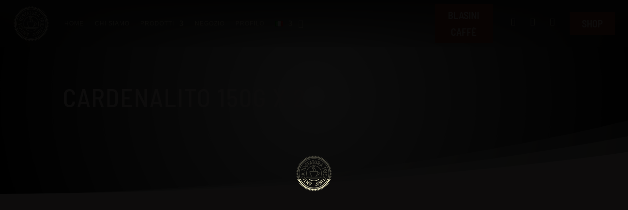

--- FILE ---
content_type: image/svg+xml
request_url: https://www.attcaffe.com/wp-content/uploads/2023/02/LOGO-crema.svg
body_size: 3522
content:
<?xml version="1.0" encoding="UTF-8"?>
<svg xmlns="http://www.w3.org/2000/svg" id="Livello_1" data-name="Livello 1" viewBox="0 0 512 512">
  <defs>
    <style>.cls-1{fill:#e7e2bc;}</style>
  </defs>
  <path class="cls-1" d="M477.55,265.7l24.86-9.7-24.86-9.7,23.92-11.79L475.88,227l22.81-13.85-26.15-5.21,21.53-15.76-26.5-2.92,20.06-17.59-26.67-.6,18.43-19.3-26.6,1.78,16.65-20.83-26.36,4.06,14.78-22.18L432,121l12.8-23.4-25.25,8.59,10.75-24.42L405.84,92.44l8.59-25.24L391,80l6.37-25.91L375.2,68.86l4.07-26.36L358.44,59.16l1.73-26.6L340.91,51l-.59-26.67-17.6,20-2.92-26.5L304,39.37l-5.25-26.15L285,36l-7.52-25.59L265.69,34.37,256,9.5l-9.7,24.87L234.49,10.44,227,36,213.17,13.22l-5.25,26.15L192.17,17.85l-2.92,26.5-17.6-20L171.06,51,151.79,32.56l1.77,26.6L132.73,42.5l4.07,26.36L114.61,54.08,121,80,97.57,67.2l8.59,25.24L81.75,81.7,92.5,106.11,67.25,97.52l12.8,23.41-25.91-6.37,14.78,22.19-26.36-4.07,16.65,20.83-26.6-1.77L51,171l-26.67.6,20.06,17.59-26.5,2.92,21.53,15.76-26.15,5.25,22.81,13.81-25.59,7.51,23.92,11.79-24.86,9.7,24.86,9.7L10.53,277.42l25.59,7.51L13.31,298.74,39.46,304,17.93,319.75l26.5,2.92L24.37,340.26l26.67.6-18.5,19.33,26.6-1.74L42.49,379.28l26.36-4.06L54.07,397.4,80,391.07l-12.8,23.41,25.25-8.59L81.68,430.3l24.41-10.74L97.5,444.8,120.91,432l-6.37,25.91,22.19-14.78-4.07,26.36,20.83-16.66-1.73,26.6L171,461l.59,26.67,17.6-20,2.92,26.5,15.76-21.52,5.25,26.15L226.94,476l7.52,25.59,11.79-23.93L256,502.5l9.7-24.87,11.79,23.93L285,476l13.81,22.81L304,472.63l15.75,21.52,2.93-26.5,17.59,20,.59-26.67,19.27,18.43-1.74-26.6,20.83,16.66-4.07-26.36,22.19,14.78L391,432l23.4,12.79-8.55-25.24,24.41,10.74L419.5,405.89l25.25,8.59L432,391.07l25.91,6.37-14.78-22.19,26.36,4.07-16.65-20.83,26.6,1.74L461,340.93l26.67-.6-20-17.59,26.5-2.92-21.53-15.76,26.16-5.25L475.91,285l25.6-7.51ZM256,471.65C136.84,471.65,40.3,375.11,40.3,256S136.84,40.35,256,40.35,471.6,136.89,471.6,256,375.06,471.65,256,471.65m0-422c-113.79,0-206.4,92.57-206.4,206.4S142.12,462.4,256,462.4s206.4-92.57,206.4-206.4S369.77,49.6,256,49.6m0,406.65C145.53,456.25,55.7,366.42,55.7,256S145.53,55.75,256,55.75,456.19,145.58,456.19,256,366.37,456.25,256,456.25M219,390.31,203,384.81l.69-9.49-6.19-2.12-2,52.06,4.79,1.63,30.37-42.35-6.26-2.16Zm-18.32,27.26,1.91-27.09L215.82,395Zm-11.9-50.11,4.7,3.34-28.87,40.72-4.83-3.41,7.55-42.56L144.73,397.4,140,394.07l28.86-40.73,4.83,3.41-6.92,41.7Zm-62.32,4.35L134,380.5l-4.49,3.86-19.05-22.19,4.48-3.86,7.55,8.77,33.35-28.69,4,4.69Zm20.14-46.08-42.74,25.7-3.24-5.36,42.74-25.7ZM85.23,315c-3.24-9.36.31-16.94,11.13-21.29L98.55,300c-7.27,3-10,7.17-8,13,2.68,7.75,10.68,8.69,23.09,4.38s18.12-10,15.45-17.73c-2-5.85-6.75-7.48-14.3-5.33L112.63,288c11.16-3.26,18.68.49,21.91,9.85,4,11.44-3,20.27-18.71,25.7s-26.64,2.85-30.6-8.59M127.41,275l-9.32-1.87-1-16.94,9-3-.38-6.54L76.81,264.59l.28,5,50.7,12Zm-41.49-8.48L111.69,258l.84,13.94Zm.39-49-5.64-1.81,8.9-27.86,5.64,1.81-3.51,11,41.9,13.39L131.72,220l-41.9-13.39Zm27.78-24.9c14.19,8.62,25.77,7.82,32.21-2.72s1.84-21.25-12.38-29.87-25.77-7.82-32.24,2.78S99.9,184,114.09,192.64m-7.54-26.85c4.34-7.13,12.72-7,24-.14s15.23,14.19,10.88,21.32-12.69,6.88-23.89.07-15.23-14.19-11-21.25m25.8-23.16c-5.32-5.78-4.63-13.36,1.5-19,6.92-6.37,13.91-5.64,20.37,1.42l-4.76,4.39c-4-4.35-8.17-4.91-11.79-1.57-3.41,3.13-3.62,7.13-.62,10.36,2.81,3.07,6.22,3.2,11.12,1.57l6.19-1.91c7-2.12,11.9-.87,16.28,3.89,5.49,6,5.25,14.05-1,19.82-7.34,6.75-15.31,6.13-22.33-1.53l4.73-4.34c4.49,4.87,9.49,5.6,13.7,1.74,3.58-3.27,3.62-7.69.52-11-2.81-3.06-6.33-4-11.4-2.19l-6.3,2.12c-6.71,2.12-11.86,1-16.17-3.75m24.17-29-3-5.11,25.29-14.64,3,5.11-10,5.77,22.05,38.09-5.36,3.09-22-38.08Zm50.36,22.57-.42-9.49,16.21-5.08,5,8.07,6.26-2L204.79,84.58,200,86.08l.62,52.1Zm12.69-19.37L206.25,121,205.1,93.87Zm7.69-32-.49-5.91,29.14-2.37.49,5.91-11.51.94,3.55,43.86-6.19.48L238.7,83.89Zm36.51,25.7L269.2,77l6.26,1-5.32,33.07c-1.22,7.55,1.84,12.28,7.33,13.18s9.95-2.64,11.17-10.19L294,81l6.26,1-5.43,33.56c-1.73,10.85-8.83,15.82-18.25,14.29s-14.51-8.49-12.77-19.3m40.55,25.66,6.58-14,5,2.36,1.22.59L318.79,143l6.5,3.06-2.08-19.4c6.92.56,12.59-3.17,15.89-10.26,4.45-9.49,1.53-18.22-8.59-23l-10.71-5-21.18,45.18ZM323.17,96l5.29,2.47c6.26,2.92,7.65,8.87,4.73,15.13s-8.38,9-14.64,6l-5.29-2.47Zm10,56.06,7.9-5.32,12.73,11.2-4.25,8.52,4.94,4.35,21.7-47.37-3.79-3.34-44.2,27.58Zm35.23-23.54-12.07,24.31-10.5-9.22Zm39.75,44.79-5.32-10.15,5.25-2.75,13.57,25.87L416.37,189,411,178.79l-38.95,20.42-2.89-5.5Zm-28.65,43.85,15-3.86,1.4,5.39.34,1.33-12.72,12.62,1.8,7,13.64-14c4,5.67,10.43,7.69,18.05,5.74,10.15-2.61,15-10.43,12.27-21.28l-2.95-11.44L378,211.14Zm43-11.06,1.46,5.67c1.73,6.72-1.95,11.55-8.66,13.29s-12.28-.73-14-7.44l-1.46-5.67Zm-37.56,39.82,49.8-2.78.34,6.26-49.8,2.78Zm.8,15.62,49.52,6.26-3,23.61-5.6-.69,2.19-17.39-16.21-2.05-2.19,17.39-5.6-.7,2.19-17.39-16.55-2.08-2.23,17.38-5.59-.69Zm38.7,59.5c-3.37,8.8-9.94,11.24-18.88,7.79l2.33-6.05c5.53,2.12,9.49.73,11.23-3.86,1.67-4.31.07-8-4-9.56-3.86-1.5-7-.11-10.68,3.55l-4.69,4.45c-5.29,5-10.26,6-16.31,3.75-7.59-2.92-11-10.22-7.9-18.22,3.58-9.32,11-12.28,20.69-8.56l-2.29,6c-6.19-2.37-11-.77-13,4.55-1.74,4.52.17,8.49,4.45,10.09,3.86,1.49,7.44.73,11.2-3.1l4.69-4.69c5-4.87,10.12-6.12,16.1-3.83,7.34,2.85,10.12,9.95,7.13,17.7m-15.58,18.44,4.94,3.23-16.07,24.41-4.93-3.27,6.36-9.63L362.44,330l3.4-5.19L402.57,349Zm-56.2,2.95,36.48,34.05-4.27,4.59L348.39,347Zm-9.87,11.13,28.76,40.79-4.84,3.41-37.59-21.28,22.5,31.92-4.73,3.34-28.76-40.79,4.83-3.41,37,20.41-21.87-31.05Zm-34.92,21.94.66,9.5-16.07,5.46-5.25-7.93L281,384.64l30.22,42.43,4.8-1.64-1.88-52.06Zm-12.21,19.65,13.22-4.48,1.84,27.09Zm-12.24,18.47c-5.77,1-8.55,5.81-7.65,11s5.18,8.8,10.92,7.83,8.56-5.81,7.65-11-5.15-8.83-10.92-7.82m2.92,17c-4.38.77-7.65-2.16-8.38-6.33s1.36-8,5.77-8.76,7.69,2.15,8.42,6.33-1.43,8-5.81,8.76m-.8-12.48.52,2.95-1.63.28-2.26-2.64-2,.35,2.54,2.85a3.29,3.29,0,0,0-1.56,3.44,3.4,3.4,0,0,0,4,2.85l3.89-.66-1.67-9.7Zm-.59,8.45a1.74,1.74,0,0,1-2-1.57,1.7,1.7,0,0,1,1.4-2.08l1.94-.35.63,3.61ZM154.29,256a101.11,101.11,0,0,0,9.64,43.12h-4.66a13.29,13.29,0,0,0-2,.21,107.79,107.79,0,0,1,82.39-149.92l.24.35a5.7,5.7,0,0,1,.38,5.8,101.8,101.8,0,0,0-86,100.44M348,299.12a101.57,101.57,0,0,0-73.24-143,20.35,20.35,0,0,0-2.05-5.56l-.63-1.15a107.79,107.79,0,0,1,82.46,150.27,13.42,13.42,0,0,0-3.55-.52h-3Zm-92,64.69a107.72,107.72,0,0,1-79.71-35.26l10,1.35a101.36,101.36,0,0,0,139.7-.24l9.95-1.32A107.69,107.69,0,0,1,256,363.81M263.6,163a5.7,5.7,0,0,1-3.24,3.4l-8,3.31a11.6,11.6,0,0,0,1.77,22l6.33,1.46a16.27,16.27,0,0,1,10.71,23.41l-6.12,11.68h-22l6.71-5.32a16.93,16.93,0,0,0-3.06-28.48l-8.84-4.31a9.19,9.19,0,0,1-5.14-7.45,9.1,9.1,0,0,1,3.61-8.24l9.43-6.92a18.1,18.1,0,0,0,4.31-24.83l-2.36-3.51c-2.33.17-4.66.38-7,.69l4.24,6.26a12,12,0,0,1-2.85,16.42l-9.46,6.92a15.41,15.41,0,0,0,2.54,26.15l8.83,4.31a10.63,10.63,0,0,1,5.95,8.52,10.84,10.84,0,0,1-4,9.6l-12.8,10.16h-30a8,8,0,0,0-6.26,3,7.88,7.88,0,0,0-1.53,6.75,203,203,0,0,0,11.26,34.57,184.45,184.45,0,0,0,18,32.31,2.31,2.31,0,0,1,.28.38H159.27a7.34,7.34,0,0,0-1,14.61l37.7,5c12.31,1.67,26.43,1.88,38.6,1.88h42.75c11.12,0,24.06-.14,36.93-1.88l37.7-5a7.34,7.34,0,0,0-1-14.61H283.53a3,3,0,0,0,.27-.38c2.23-3.2,4.91-7.27,7.72-12,1.57-1.11,5.26-3.72,10.92-7.79,7.24-5.18,13.36-8.69,19.27-11a18.92,18.92,0,0,0-6.95-36.52h-1.6a8,8,0,0,0-7.86-9.25H272l4.63-8.83a22.4,22.4,0,0,0-14.75-32.2l-6.29-1.5a5.23,5.23,0,0,1-4.14-4.83,5.33,5.33,0,0,1,3.34-5.46l8-3.31a12,12,0,0,0,6.71-7.06,12.12,12.12,0,0,0-.76-9.7L265,148.57c-2.4-.21-4.8-.31-7.2-.34l5.49,10.12a5.69,5.69,0,0,1,.35,4.66m88.58,149.64a1.2,1.2,0,0,1-1.05,1.18l-37.7,5.08c-12.48,1.67-25.17,1.81-36.09,1.81H234.59c-12,0-25.83-.21-37.8-1.81l-37.7-5.08a1.2,1.2,0,0,1-1-1.18,1.17,1.17,0,0,1,1.18-1.18H350.92a1.19,1.19,0,0,1,1.26,1.18m-24.66-56.2a12.73,12.73,0,0,1-8.07,11.9,95,95,0,0,0-20.59,11.75l-.69.49c1.25-2.54,2.5-5.18,3.68-8a206.18,206.18,0,0,0,9.88-28.93h3a12.77,12.77,0,0,1,12.76,12.76m-20.8-21.32a1.76,1.76,0,0,1,.35,1.53,200.14,200.14,0,0,1-10.92,33.53,183.23,183.23,0,0,1-17.42,31.19,9.2,9.2,0,0,1-7.55,3.9h-33.8a9.18,9.18,0,0,1-7.55-3.9,183.23,183.23,0,0,1-17.42-31.19,202.21,202.21,0,0,1-10.92-33.53,1.76,1.76,0,0,1,.34-1.53,1.9,1.9,0,0,1,1.47-.69h102a1.79,1.79,0,0,1,1.46.69"></path>
</svg>


--- FILE ---
content_type: application/x-javascript
request_url: https://www.attcaffe.com/wp-content/plugins/divi-pixel/dist/public/js/public.min.js?ver=2.29.2
body_size: 242
content:
!function n(i,o,a){function u(r,e){if(!o[r]){if(!i[r]){var t="function"==typeof require&&require;if(!e&&t)return t(r,!0);if(d)return d(r,!0);throw(e=new Error("Cannot find module '"+r+"'")).code="MODULE_NOT_FOUND",e}t=o[r]={exports:{}},i[r][0].call(t.exports,function(e){return u(i[r][1][e]||e)},t,t.exports,n,i,o,a)}return o[r].exports}for(var d="function"==typeof require&&require,e=0;e<a.length;e++)u(a[e]);return u}({1:[function(e,r,t){"use strict";jQuery(function(e){function r(){jQuery("body").removeClass("dipi-anim-preload");var e=jQuery("#dipi-injected-after-nav-archives").detach(),e=(e.insertAfter("#main-header"),e.insertAfter(".et-l--header"),jQuery("#dipi-injected-after-nav-categories").detach());e.insertAfter("#main-header"),e.insertAfter(".et-l--header")}"loading"!==document.readyState?r():document.addEventListener("DOMContentLoaded",function(){r()})})},{}]},{},[1]);